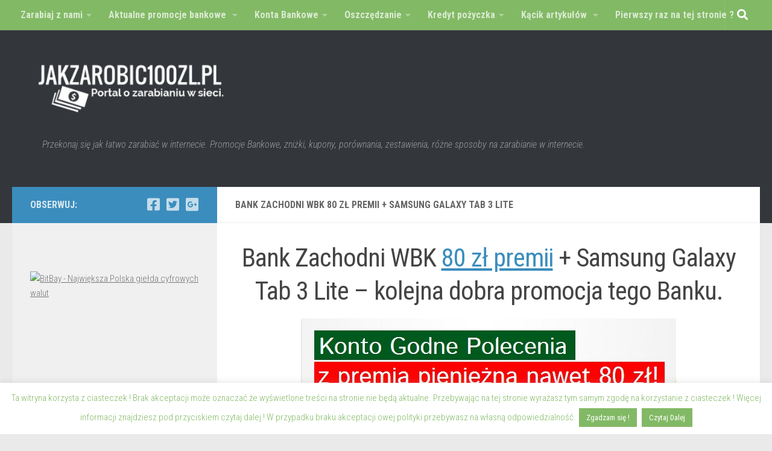

--- FILE ---
content_type: text/html; charset=UTF-8
request_url: https://jakzarobic100zl.pl/promocje-bankowe/bank-zachodni-wbk-80-zl-premii-samsung-galaxy-tab-3-lite/
body_size: 20079
content:
<!DOCTYPE html>
<html class="no-js" lang="pl-PL">
<head>
  <meta charset="UTF-8">
  <meta name="viewport" content="width=device-width, initial-scale=1.0">
  <link rel="profile" href="https://gmpg.org/xfn/11" />
  <link rel="pingback" href="https://jakzarobic100zl.pl/xmlrpc.php">

  <meta name='robots' content='index, follow, max-image-preview:large, max-snippet:-1, max-video-preview:-1' />
<script>document.documentElement.className = document.documentElement.className.replace("no-js","js");</script>

	<!-- This site is optimized with the Yoast SEO plugin v22.0 - https://yoast.com/wordpress/plugins/seo/ -->
	<title>Bank Zachodni WBK 80 zł premii + Samsung Galaxy Tab 3 Lite - jakzarobic100zl</title>
	<meta name="description" content="Super promocja Banku Zachodniego WBK 80 zł premii za założenie konta Godnego polecenia plus szansa na tablet Dodatkowo 90 zł do wydania na zakupy na Groupon" />
	<link rel="canonical" href="https://jakzarobic100zl.pl/promocje-bankowe/bank-zachodni-wbk-80-zl-premii-samsung-galaxy-tab-3-lite/" />
	<meta property="og:locale" content="pl_PL" />
	<meta property="og:type" content="article" />
	<meta property="og:title" content="Bank Zachodni WBK 80 zł premii + Samsung Galaxy Tab 3 Lite + 90 zł na zakupy na Grouponie" />
	<meta property="og:description" content="Super promocja Banku Zachodniego WBK 80 zł premii za założenie konta Godnego polecenia plus szansa na tablet Dodatkowo 90 zł do wydania na zakupy na Groupon" />
	<meta property="og:url" content="https://jakzarobic100zl.pl/promocje-bankowe/bank-zachodni-wbk-80-zl-premii-samsung-galaxy-tab-3-lite/" />
	<meta property="og:site_name" content="jakzarobic100zl" />
	<meta property="article:publisher" content="https://www.facebook.com/Pieniadzenielezanaulicy" />
	<meta property="article:modified_time" content="2015-09-17T20:26:01+00:00" />
	<meta property="og:image" content="https://jakzarobic100zl.pl/wp-content/uploads/2015/09/bank-zachodni-80-zł-90-zł-groupon.png" />
	<meta property="og:image:width" content="852" />
	<meta property="og:image:height" content="446" />
	<meta property="og:image:type" content="image/png" />
	<meta name="twitter:label1" content="Szacowany czas czytania" />
	<meta name="twitter:data1" content="3 minuty" />
	<script type="application/ld+json" class="yoast-schema-graph">{"@context":"https://schema.org","@graph":[{"@type":"WebPage","@id":"https://jakzarobic100zl.pl/promocje-bankowe/bank-zachodni-wbk-80-zl-premii-samsung-galaxy-tab-3-lite/","url":"https://jakzarobic100zl.pl/promocje-bankowe/bank-zachodni-wbk-80-zl-premii-samsung-galaxy-tab-3-lite/","name":"Bank Zachodni WBK 80 zł premii + Samsung Galaxy Tab 3 Lite - jakzarobic100zl","isPartOf":{"@id":"https://jakzarobic100zl.pl/#website"},"primaryImageOfPage":{"@id":"https://jakzarobic100zl.pl/promocje-bankowe/bank-zachodni-wbk-80-zl-premii-samsung-galaxy-tab-3-lite/#primaryimage"},"image":{"@id":"https://jakzarobic100zl.pl/promocje-bankowe/bank-zachodni-wbk-80-zl-premii-samsung-galaxy-tab-3-lite/#primaryimage"},"thumbnailUrl":"https://jakzarobic100zl.pl/wp-content/uploads/2015/09/konto-godne-polecenia-z-premia-80zl.jpg","datePublished":"2015-09-17T20:15:26+00:00","dateModified":"2015-09-17T20:26:01+00:00","description":"Super promocja Banku Zachodniego WBK 80 zł premii za założenie konta Godnego polecenia plus szansa na tablet Dodatkowo 90 zł do wydania na zakupy na Groupon","breadcrumb":{"@id":"https://jakzarobic100zl.pl/promocje-bankowe/bank-zachodni-wbk-80-zl-premii-samsung-galaxy-tab-3-lite/#breadcrumb"},"inLanguage":"pl-PL","potentialAction":[{"@type":"ReadAction","target":["https://jakzarobic100zl.pl/promocje-bankowe/bank-zachodni-wbk-80-zl-premii-samsung-galaxy-tab-3-lite/"]}]},{"@type":"ImageObject","inLanguage":"pl-PL","@id":"https://jakzarobic100zl.pl/promocje-bankowe/bank-zachodni-wbk-80-zl-premii-samsung-galaxy-tab-3-lite/#primaryimage","url":"https://jakzarobic100zl.pl/wp-content/uploads/2015/09/konto-godne-polecenia-z-premia-80zl.jpg","contentUrl":"https://jakzarobic100zl.pl/wp-content/uploads/2015/09/konto-godne-polecenia-z-premia-80zl.jpg"},{"@type":"BreadcrumbList","@id":"https://jakzarobic100zl.pl/promocje-bankowe/bank-zachodni-wbk-80-zl-premii-samsung-galaxy-tab-3-lite/#breadcrumb","itemListElement":[{"@type":"ListItem","position":1,"name":"Strona główna","item":"https://jakzarobic100zl.pl/"},{"@type":"ListItem","position":2,"name":"Promocje bankowe","item":"https://jakzarobic100zl.pl/promocje-bankowe/"},{"@type":"ListItem","position":3,"name":"Bank Zachodni WBK 80 zł premii + Samsung Galaxy Tab 3 Lite"}]},{"@type":"WebSite","@id":"https://jakzarobic100zl.pl/#website","url":"https://jakzarobic100zl.pl/","name":"jakzarobic100zl","description":"Przekonaj się jak łatwo zarabiać w internecie. Promocje Bankowe, zniżki, kupony, porównania, zestawienia, różne sposoby na zarabianie w internecie.","publisher":{"@id":"https://jakzarobic100zl.pl/#organization"},"potentialAction":[{"@type":"SearchAction","target":{"@type":"EntryPoint","urlTemplate":"https://jakzarobic100zl.pl/?s={search_term_string}"},"query-input":"required name=search_term_string"}],"inLanguage":"pl-PL"},{"@type":"Organization","@id":"https://jakzarobic100zl.pl/#organization","name":"jakzarobic100zl","url":"https://jakzarobic100zl.pl/","logo":{"@type":"ImageObject","inLanguage":"pl-PL","@id":"https://jakzarobic100zl.pl/#/schema/logo/image/","url":"https://jakzarobic100zl.pl/wp-content/uploads/2015/04/log-e1430729657595.png","contentUrl":"https://jakzarobic100zl.pl/wp-content/uploads/2015/04/log-e1430729657595.png","width":400,"height":119,"caption":"jakzarobic100zl"},"image":{"@id":"https://jakzarobic100zl.pl/#/schema/logo/image/"},"sameAs":["https://www.facebook.com/Pieniadzenielezanaulicy"]}]}</script>
	<!-- / Yoast SEO plugin. -->


<link rel='dns-prefetch' href='//stats.wp.com' />
<link rel="alternate" type="application/rss+xml" title="jakzarobic100zl &raquo; Kanał z wpisami" href="https://jakzarobic100zl.pl/feed/" />
<link rel="alternate" type="application/rss+xml" title="jakzarobic100zl &raquo; Kanał z komentarzami" href="https://jakzarobic100zl.pl/comments/feed/" />
<link id="hu-user-gfont" href="//fonts.googleapis.com/css?family=Roboto+Condensed:400,300italic,300,400italic,700&subset=latin,latin-ext" rel="stylesheet" type="text/css"><script>
window._wpemojiSettings = {"baseUrl":"https:\/\/s.w.org\/images\/core\/emoji\/14.0.0\/72x72\/","ext":".png","svgUrl":"https:\/\/s.w.org\/images\/core\/emoji\/14.0.0\/svg\/","svgExt":".svg","source":{"concatemoji":"https:\/\/jakzarobic100zl.pl\/wp-includes\/js\/wp-emoji-release.min.js?ver=6.4.7"}};
/*! This file is auto-generated */
!function(i,n){var o,s,e;function c(e){try{var t={supportTests:e,timestamp:(new Date).valueOf()};sessionStorage.setItem(o,JSON.stringify(t))}catch(e){}}function p(e,t,n){e.clearRect(0,0,e.canvas.width,e.canvas.height),e.fillText(t,0,0);var t=new Uint32Array(e.getImageData(0,0,e.canvas.width,e.canvas.height).data),r=(e.clearRect(0,0,e.canvas.width,e.canvas.height),e.fillText(n,0,0),new Uint32Array(e.getImageData(0,0,e.canvas.width,e.canvas.height).data));return t.every(function(e,t){return e===r[t]})}function u(e,t,n){switch(t){case"flag":return n(e,"\ud83c\udff3\ufe0f\u200d\u26a7\ufe0f","\ud83c\udff3\ufe0f\u200b\u26a7\ufe0f")?!1:!n(e,"\ud83c\uddfa\ud83c\uddf3","\ud83c\uddfa\u200b\ud83c\uddf3")&&!n(e,"\ud83c\udff4\udb40\udc67\udb40\udc62\udb40\udc65\udb40\udc6e\udb40\udc67\udb40\udc7f","\ud83c\udff4\u200b\udb40\udc67\u200b\udb40\udc62\u200b\udb40\udc65\u200b\udb40\udc6e\u200b\udb40\udc67\u200b\udb40\udc7f");case"emoji":return!n(e,"\ud83e\udef1\ud83c\udffb\u200d\ud83e\udef2\ud83c\udfff","\ud83e\udef1\ud83c\udffb\u200b\ud83e\udef2\ud83c\udfff")}return!1}function f(e,t,n){var r="undefined"!=typeof WorkerGlobalScope&&self instanceof WorkerGlobalScope?new OffscreenCanvas(300,150):i.createElement("canvas"),a=r.getContext("2d",{willReadFrequently:!0}),o=(a.textBaseline="top",a.font="600 32px Arial",{});return e.forEach(function(e){o[e]=t(a,e,n)}),o}function t(e){var t=i.createElement("script");t.src=e,t.defer=!0,i.head.appendChild(t)}"undefined"!=typeof Promise&&(o="wpEmojiSettingsSupports",s=["flag","emoji"],n.supports={everything:!0,everythingExceptFlag:!0},e=new Promise(function(e){i.addEventListener("DOMContentLoaded",e,{once:!0})}),new Promise(function(t){var n=function(){try{var e=JSON.parse(sessionStorage.getItem(o));if("object"==typeof e&&"number"==typeof e.timestamp&&(new Date).valueOf()<e.timestamp+604800&&"object"==typeof e.supportTests)return e.supportTests}catch(e){}return null}();if(!n){if("undefined"!=typeof Worker&&"undefined"!=typeof OffscreenCanvas&&"undefined"!=typeof URL&&URL.createObjectURL&&"undefined"!=typeof Blob)try{var e="postMessage("+f.toString()+"("+[JSON.stringify(s),u.toString(),p.toString()].join(",")+"));",r=new Blob([e],{type:"text/javascript"}),a=new Worker(URL.createObjectURL(r),{name:"wpTestEmojiSupports"});return void(a.onmessage=function(e){c(n=e.data),a.terminate(),t(n)})}catch(e){}c(n=f(s,u,p))}t(n)}).then(function(e){for(var t in e)n.supports[t]=e[t],n.supports.everything=n.supports.everything&&n.supports[t],"flag"!==t&&(n.supports.everythingExceptFlag=n.supports.everythingExceptFlag&&n.supports[t]);n.supports.everythingExceptFlag=n.supports.everythingExceptFlag&&!n.supports.flag,n.DOMReady=!1,n.readyCallback=function(){n.DOMReady=!0}}).then(function(){return e}).then(function(){var e;n.supports.everything||(n.readyCallback(),(e=n.source||{}).concatemoji?t(e.concatemoji):e.wpemoji&&e.twemoji&&(t(e.twemoji),t(e.wpemoji)))}))}((window,document),window._wpemojiSettings);
</script>
<link rel='stylesheet' id='twb-open-sans-css' href='https://fonts.googleapis.com/css?family=Open+Sans%3A300%2C400%2C500%2C600%2C700%2C800&#038;display=swap&#038;ver=6.4.7' media='all' />
<link rel='stylesheet' id='twbbwg-global-css' href='https://jakzarobic100zl.pl/wp-content/plugins/photo-gallery/booster/assets/css/global.css?ver=1.0.0' media='all' />
<style id='wp-emoji-styles-inline-css'>

	img.wp-smiley, img.emoji {
		display: inline !important;
		border: none !important;
		box-shadow: none !important;
		height: 1em !important;
		width: 1em !important;
		margin: 0 0.07em !important;
		vertical-align: -0.1em !important;
		background: none !important;
		padding: 0 !important;
	}
</style>
<link rel='stylesheet' id='wp-block-library-css' href='https://jakzarobic100zl.pl/wp-includes/css/dist/block-library/style.min.css?ver=6.4.7' media='all' />
<style id='wp-block-library-inline-css'>
.has-text-align-justify{text-align:justify;}
</style>
<link rel='stylesheet' id='mediaelement-css' href='https://jakzarobic100zl.pl/wp-includes/js/mediaelement/mediaelementplayer-legacy.min.css?ver=4.2.17' media='all' />
<link rel='stylesheet' id='wp-mediaelement-css' href='https://jakzarobic100zl.pl/wp-includes/js/mediaelement/wp-mediaelement.min.css?ver=6.4.7' media='all' />
<style id='jetpack-sharing-buttons-style-inline-css'>
.jetpack-sharing-buttons__services-list{display:flex;flex-direction:row;flex-wrap:wrap;gap:0;list-style-type:none;margin:5px;padding:0}.jetpack-sharing-buttons__services-list.has-small-icon-size{font-size:12px}.jetpack-sharing-buttons__services-list.has-normal-icon-size{font-size:16px}.jetpack-sharing-buttons__services-list.has-large-icon-size{font-size:24px}.jetpack-sharing-buttons__services-list.has-huge-icon-size{font-size:36px}@media print{.jetpack-sharing-buttons__services-list{display:none!important}}ul.jetpack-sharing-buttons__services-list.has-background{padding:1.25em 2.375em}
</style>
<style id='classic-theme-styles-inline-css'>
/*! This file is auto-generated */
.wp-block-button__link{color:#fff;background-color:#32373c;border-radius:9999px;box-shadow:none;text-decoration:none;padding:calc(.667em + 2px) calc(1.333em + 2px);font-size:1.125em}.wp-block-file__button{background:#32373c;color:#fff;text-decoration:none}
</style>
<style id='global-styles-inline-css'>
body{--wp--preset--color--black: #000000;--wp--preset--color--cyan-bluish-gray: #abb8c3;--wp--preset--color--white: #ffffff;--wp--preset--color--pale-pink: #f78da7;--wp--preset--color--vivid-red: #cf2e2e;--wp--preset--color--luminous-vivid-orange: #ff6900;--wp--preset--color--luminous-vivid-amber: #fcb900;--wp--preset--color--light-green-cyan: #7bdcb5;--wp--preset--color--vivid-green-cyan: #00d084;--wp--preset--color--pale-cyan-blue: #8ed1fc;--wp--preset--color--vivid-cyan-blue: #0693e3;--wp--preset--color--vivid-purple: #9b51e0;--wp--preset--gradient--vivid-cyan-blue-to-vivid-purple: linear-gradient(135deg,rgba(6,147,227,1) 0%,rgb(155,81,224) 100%);--wp--preset--gradient--light-green-cyan-to-vivid-green-cyan: linear-gradient(135deg,rgb(122,220,180) 0%,rgb(0,208,130) 100%);--wp--preset--gradient--luminous-vivid-amber-to-luminous-vivid-orange: linear-gradient(135deg,rgba(252,185,0,1) 0%,rgba(255,105,0,1) 100%);--wp--preset--gradient--luminous-vivid-orange-to-vivid-red: linear-gradient(135deg,rgba(255,105,0,1) 0%,rgb(207,46,46) 100%);--wp--preset--gradient--very-light-gray-to-cyan-bluish-gray: linear-gradient(135deg,rgb(238,238,238) 0%,rgb(169,184,195) 100%);--wp--preset--gradient--cool-to-warm-spectrum: linear-gradient(135deg,rgb(74,234,220) 0%,rgb(151,120,209) 20%,rgb(207,42,186) 40%,rgb(238,44,130) 60%,rgb(251,105,98) 80%,rgb(254,248,76) 100%);--wp--preset--gradient--blush-light-purple: linear-gradient(135deg,rgb(255,206,236) 0%,rgb(152,150,240) 100%);--wp--preset--gradient--blush-bordeaux: linear-gradient(135deg,rgb(254,205,165) 0%,rgb(254,45,45) 50%,rgb(107,0,62) 100%);--wp--preset--gradient--luminous-dusk: linear-gradient(135deg,rgb(255,203,112) 0%,rgb(199,81,192) 50%,rgb(65,88,208) 100%);--wp--preset--gradient--pale-ocean: linear-gradient(135deg,rgb(255,245,203) 0%,rgb(182,227,212) 50%,rgb(51,167,181) 100%);--wp--preset--gradient--electric-grass: linear-gradient(135deg,rgb(202,248,128) 0%,rgb(113,206,126) 100%);--wp--preset--gradient--midnight: linear-gradient(135deg,rgb(2,3,129) 0%,rgb(40,116,252) 100%);--wp--preset--font-size--small: 13px;--wp--preset--font-size--medium: 20px;--wp--preset--font-size--large: 36px;--wp--preset--font-size--x-large: 42px;--wp--preset--spacing--20: 0.44rem;--wp--preset--spacing--30: 0.67rem;--wp--preset--spacing--40: 1rem;--wp--preset--spacing--50: 1.5rem;--wp--preset--spacing--60: 2.25rem;--wp--preset--spacing--70: 3.38rem;--wp--preset--spacing--80: 5.06rem;--wp--preset--shadow--natural: 6px 6px 9px rgba(0, 0, 0, 0.2);--wp--preset--shadow--deep: 12px 12px 50px rgba(0, 0, 0, 0.4);--wp--preset--shadow--sharp: 6px 6px 0px rgba(0, 0, 0, 0.2);--wp--preset--shadow--outlined: 6px 6px 0px -3px rgba(255, 255, 255, 1), 6px 6px rgba(0, 0, 0, 1);--wp--preset--shadow--crisp: 6px 6px 0px rgba(0, 0, 0, 1);}:where(.is-layout-flex){gap: 0.5em;}:where(.is-layout-grid){gap: 0.5em;}body .is-layout-flow > .alignleft{float: left;margin-inline-start: 0;margin-inline-end: 2em;}body .is-layout-flow > .alignright{float: right;margin-inline-start: 2em;margin-inline-end: 0;}body .is-layout-flow > .aligncenter{margin-left: auto !important;margin-right: auto !important;}body .is-layout-constrained > .alignleft{float: left;margin-inline-start: 0;margin-inline-end: 2em;}body .is-layout-constrained > .alignright{float: right;margin-inline-start: 2em;margin-inline-end: 0;}body .is-layout-constrained > .aligncenter{margin-left: auto !important;margin-right: auto !important;}body .is-layout-constrained > :where(:not(.alignleft):not(.alignright):not(.alignfull)){max-width: var(--wp--style--global--content-size);margin-left: auto !important;margin-right: auto !important;}body .is-layout-constrained > .alignwide{max-width: var(--wp--style--global--wide-size);}body .is-layout-flex{display: flex;}body .is-layout-flex{flex-wrap: wrap;align-items: center;}body .is-layout-flex > *{margin: 0;}body .is-layout-grid{display: grid;}body .is-layout-grid > *{margin: 0;}:where(.wp-block-columns.is-layout-flex){gap: 2em;}:where(.wp-block-columns.is-layout-grid){gap: 2em;}:where(.wp-block-post-template.is-layout-flex){gap: 1.25em;}:where(.wp-block-post-template.is-layout-grid){gap: 1.25em;}.has-black-color{color: var(--wp--preset--color--black) !important;}.has-cyan-bluish-gray-color{color: var(--wp--preset--color--cyan-bluish-gray) !important;}.has-white-color{color: var(--wp--preset--color--white) !important;}.has-pale-pink-color{color: var(--wp--preset--color--pale-pink) !important;}.has-vivid-red-color{color: var(--wp--preset--color--vivid-red) !important;}.has-luminous-vivid-orange-color{color: var(--wp--preset--color--luminous-vivid-orange) !important;}.has-luminous-vivid-amber-color{color: var(--wp--preset--color--luminous-vivid-amber) !important;}.has-light-green-cyan-color{color: var(--wp--preset--color--light-green-cyan) !important;}.has-vivid-green-cyan-color{color: var(--wp--preset--color--vivid-green-cyan) !important;}.has-pale-cyan-blue-color{color: var(--wp--preset--color--pale-cyan-blue) !important;}.has-vivid-cyan-blue-color{color: var(--wp--preset--color--vivid-cyan-blue) !important;}.has-vivid-purple-color{color: var(--wp--preset--color--vivid-purple) !important;}.has-black-background-color{background-color: var(--wp--preset--color--black) !important;}.has-cyan-bluish-gray-background-color{background-color: var(--wp--preset--color--cyan-bluish-gray) !important;}.has-white-background-color{background-color: var(--wp--preset--color--white) !important;}.has-pale-pink-background-color{background-color: var(--wp--preset--color--pale-pink) !important;}.has-vivid-red-background-color{background-color: var(--wp--preset--color--vivid-red) !important;}.has-luminous-vivid-orange-background-color{background-color: var(--wp--preset--color--luminous-vivid-orange) !important;}.has-luminous-vivid-amber-background-color{background-color: var(--wp--preset--color--luminous-vivid-amber) !important;}.has-light-green-cyan-background-color{background-color: var(--wp--preset--color--light-green-cyan) !important;}.has-vivid-green-cyan-background-color{background-color: var(--wp--preset--color--vivid-green-cyan) !important;}.has-pale-cyan-blue-background-color{background-color: var(--wp--preset--color--pale-cyan-blue) !important;}.has-vivid-cyan-blue-background-color{background-color: var(--wp--preset--color--vivid-cyan-blue) !important;}.has-vivid-purple-background-color{background-color: var(--wp--preset--color--vivid-purple) !important;}.has-black-border-color{border-color: var(--wp--preset--color--black) !important;}.has-cyan-bluish-gray-border-color{border-color: var(--wp--preset--color--cyan-bluish-gray) !important;}.has-white-border-color{border-color: var(--wp--preset--color--white) !important;}.has-pale-pink-border-color{border-color: var(--wp--preset--color--pale-pink) !important;}.has-vivid-red-border-color{border-color: var(--wp--preset--color--vivid-red) !important;}.has-luminous-vivid-orange-border-color{border-color: var(--wp--preset--color--luminous-vivid-orange) !important;}.has-luminous-vivid-amber-border-color{border-color: var(--wp--preset--color--luminous-vivid-amber) !important;}.has-light-green-cyan-border-color{border-color: var(--wp--preset--color--light-green-cyan) !important;}.has-vivid-green-cyan-border-color{border-color: var(--wp--preset--color--vivid-green-cyan) !important;}.has-pale-cyan-blue-border-color{border-color: var(--wp--preset--color--pale-cyan-blue) !important;}.has-vivid-cyan-blue-border-color{border-color: var(--wp--preset--color--vivid-cyan-blue) !important;}.has-vivid-purple-border-color{border-color: var(--wp--preset--color--vivid-purple) !important;}.has-vivid-cyan-blue-to-vivid-purple-gradient-background{background: var(--wp--preset--gradient--vivid-cyan-blue-to-vivid-purple) !important;}.has-light-green-cyan-to-vivid-green-cyan-gradient-background{background: var(--wp--preset--gradient--light-green-cyan-to-vivid-green-cyan) !important;}.has-luminous-vivid-amber-to-luminous-vivid-orange-gradient-background{background: var(--wp--preset--gradient--luminous-vivid-amber-to-luminous-vivid-orange) !important;}.has-luminous-vivid-orange-to-vivid-red-gradient-background{background: var(--wp--preset--gradient--luminous-vivid-orange-to-vivid-red) !important;}.has-very-light-gray-to-cyan-bluish-gray-gradient-background{background: var(--wp--preset--gradient--very-light-gray-to-cyan-bluish-gray) !important;}.has-cool-to-warm-spectrum-gradient-background{background: var(--wp--preset--gradient--cool-to-warm-spectrum) !important;}.has-blush-light-purple-gradient-background{background: var(--wp--preset--gradient--blush-light-purple) !important;}.has-blush-bordeaux-gradient-background{background: var(--wp--preset--gradient--blush-bordeaux) !important;}.has-luminous-dusk-gradient-background{background: var(--wp--preset--gradient--luminous-dusk) !important;}.has-pale-ocean-gradient-background{background: var(--wp--preset--gradient--pale-ocean) !important;}.has-electric-grass-gradient-background{background: var(--wp--preset--gradient--electric-grass) !important;}.has-midnight-gradient-background{background: var(--wp--preset--gradient--midnight) !important;}.has-small-font-size{font-size: var(--wp--preset--font-size--small) !important;}.has-medium-font-size{font-size: var(--wp--preset--font-size--medium) !important;}.has-large-font-size{font-size: var(--wp--preset--font-size--large) !important;}.has-x-large-font-size{font-size: var(--wp--preset--font-size--x-large) !important;}
.wp-block-navigation a:where(:not(.wp-element-button)){color: inherit;}
:where(.wp-block-post-template.is-layout-flex){gap: 1.25em;}:where(.wp-block-post-template.is-layout-grid){gap: 1.25em;}
:where(.wp-block-columns.is-layout-flex){gap: 2em;}:where(.wp-block-columns.is-layout-grid){gap: 2em;}
.wp-block-pullquote{font-size: 1.5em;line-height: 1.6;}
</style>
<link rel='stylesheet' id='cookie-law-info-css' href='https://jakzarobic100zl.pl/wp-content/plugins/cookie-law-info/legacy/public/css/cookie-law-info-public.css?ver=3.1.8' media='all' />
<link rel='stylesheet' id='cookie-law-info-gdpr-css' href='https://jakzarobic100zl.pl/wp-content/plugins/cookie-law-info/legacy/public/css/cookie-law-info-gdpr.css?ver=3.1.8' media='all' />
<link rel='stylesheet' id='bwg_fonts-css' href='https://jakzarobic100zl.pl/wp-content/plugins/photo-gallery/css/bwg-fonts/fonts.css?ver=0.0.1' media='all' />
<link rel='stylesheet' id='sumoselect-css' href='https://jakzarobic100zl.pl/wp-content/plugins/photo-gallery/css/sumoselect.min.css?ver=3.4.6' media='all' />
<link rel='stylesheet' id='mCustomScrollbar-css' href='https://jakzarobic100zl.pl/wp-content/plugins/photo-gallery/css/jquery.mCustomScrollbar.min.css?ver=3.1.5' media='all' />
<link rel='stylesheet' id='bwg_frontend-css' href='https://jakzarobic100zl.pl/wp-content/plugins/photo-gallery/css/styles.min.css?ver=1.8.21' media='all' />
<link rel='stylesheet' id='sow-social-media-buttons-atom-01463814666f-css' href='https://jakzarobic100zl.pl/wp-content/uploads/siteorigin-widgets/sow-social-media-buttons-atom-01463814666f.css?ver=6.4.7' media='all' />
<link rel='stylesheet' id='wordpress-popular-posts-css-css' href='https://jakzarobic100zl.pl/wp-content/plugins/wordpress-popular-posts/assets/css/wpp.css?ver=6.4.0' media='all' />
<link rel='stylesheet' id='hueman-main-style-css' href='https://jakzarobic100zl.pl/wp-content/themes/hueman/assets/front/css/main.min.css?ver=3.7.24' media='all' />
<style id='hueman-main-style-inline-css'>
body { font-family:'Roboto Condensed', Arial, sans-serif;font-size:1.00rem }@media only screen and (min-width: 720px) {
        .nav > li { font-size:1.00rem; }
      }::selection { background-color: #3b8dbd; }
::-moz-selection { background-color: #3b8dbd; }a,a>span.hu-external::after,.themeform label .required,#flexslider-featured .flex-direction-nav .flex-next:hover,#flexslider-featured .flex-direction-nav .flex-prev:hover,.post-hover:hover .post-title a,.post-title a:hover,.sidebar.s1 .post-nav li a:hover i,.content .post-nav li a:hover i,.post-related a:hover,.sidebar.s1 .widget_rss ul li a,#footer .widget_rss ul li a,.sidebar.s1 .widget_calendar a,#footer .widget_calendar a,.sidebar.s1 .alx-tab .tab-item-category a,.sidebar.s1 .alx-posts .post-item-category a,.sidebar.s1 .alx-tab li:hover .tab-item-title a,.sidebar.s1 .alx-tab li:hover .tab-item-comment a,.sidebar.s1 .alx-posts li:hover .post-item-title a,#footer .alx-tab .tab-item-category a,#footer .alx-posts .post-item-category a,#footer .alx-tab li:hover .tab-item-title a,#footer .alx-tab li:hover .tab-item-comment a,#footer .alx-posts li:hover .post-item-title a,.comment-tabs li.active a,.comment-awaiting-moderation,.child-menu a:hover,.child-menu .current_page_item > a,.wp-pagenavi a{ color: #3b8dbd; }input[type="submit"],.themeform button[type="submit"],.sidebar.s1 .sidebar-top,.sidebar.s1 .sidebar-toggle,#flexslider-featured .flex-control-nav li a.flex-active,.post-tags a:hover,.sidebar.s1 .widget_calendar caption,#footer .widget_calendar caption,.author-bio .bio-avatar:after,.commentlist li.bypostauthor > .comment-body:after,.commentlist li.comment-author-admin > .comment-body:after{ background-color: #3b8dbd; }.post-format .format-container { border-color: #3b8dbd; }.sidebar.s1 .alx-tabs-nav li.active a,#footer .alx-tabs-nav li.active a,.comment-tabs li.active a,.wp-pagenavi a:hover,.wp-pagenavi a:active,.wp-pagenavi span.current{ border-bottom-color: #3b8dbd!important; }.sidebar.s2 .post-nav li a:hover i,
.sidebar.s2 .widget_rss ul li a,
.sidebar.s2 .widget_calendar a,
.sidebar.s2 .alx-tab .tab-item-category a,
.sidebar.s2 .alx-posts .post-item-category a,
.sidebar.s2 .alx-tab li:hover .tab-item-title a,
.sidebar.s2 .alx-tab li:hover .tab-item-comment a,
.sidebar.s2 .alx-posts li:hover .post-item-title a { color: #d1236b; }
.sidebar.s2 .sidebar-top,.sidebar.s2 .sidebar-toggle,.post-comments,.jp-play-bar,.jp-volume-bar-value,.sidebar.s2 .widget_calendar caption{ background-color: #d1236b; }.sidebar.s2 .alx-tabs-nav li.active a { border-bottom-color: #d1236b; }
.post-comments::before { border-right-color: #d1236b; }
      .search-expand,
              #nav-topbar.nav-container { background-color: #82b965}@media only screen and (min-width: 720px) {
                #nav-topbar .nav ul { background-color: #82b965; }
              }.is-scrolled #header .nav-container.desktop-sticky,
              .is-scrolled #header .search-expand { background-color: #82b965; background-color: rgba(130,185,101,0.90) }.is-scrolled .topbar-transparent #nav-topbar.desktop-sticky .nav ul { background-color: #82b965; background-color: rgba(130,185,101,0.95) }#header { background-color: #33363b; }
@media only screen and (min-width: 720px) {
  #nav-header .nav ul { background-color: #33363b; }
}
        #header #nav-mobile { background-color: #33363b; }.is-scrolled #header #nav-mobile { background-color: #33363b; background-color: rgba(51,54,59,0.90) }#nav-header.nav-container, #main-header-search .search-expand { background-color: ; }
@media only screen and (min-width: 720px) {
  #nav-header .nav ul { background-color: ; }
}
        #footer-bottom { background-color: #82b965; }.site-title a img { max-height: 100px; }img { -webkit-border-radius: 3px; border-radius: 3px; }body { background-color: #eaeaea; }
</style>
<link rel='stylesheet' id='hueman-font-awesome-css' href='https://jakzarobic100zl.pl/wp-content/themes/hueman/assets/front/css/font-awesome.min.css?ver=3.7.24' media='all' />
<link rel='stylesheet' id='scroll-triggered-boxes-css' href='https://jakzarobic100zl.pl/wp-content/plugins/scroll-triggered-boxes/assets/css/styles.min.css?ver=2.2.1' media='all' />
<link rel='stylesheet' id='wp_review-style-css' href='https://jakzarobic100zl.pl/wp-content/plugins/wp-review/public/css/wp-review.css?ver=5.3.5' media='all' />
<script src="https://jakzarobic100zl.pl/wp-includes/js/jquery/jquery.min.js?ver=3.7.1" id="jquery-core-js"></script>
<script src="https://jakzarobic100zl.pl/wp-includes/js/jquery/jquery-migrate.min.js?ver=3.4.1" id="jquery-migrate-js"></script>
<script src="https://jakzarobic100zl.pl/wp-content/plugins/photo-gallery/booster/assets/js/circle-progress.js?ver=1.2.2" id="twbbwg-circle-js"></script>
<script id="twbbwg-global-js-extra">
var twb = {"nonce":"a36c6128fb","ajax_url":"https:\/\/jakzarobic100zl.pl\/wp-admin\/admin-ajax.php","plugin_url":"https:\/\/jakzarobic100zl.pl\/wp-content\/plugins\/photo-gallery\/booster","href":"https:\/\/jakzarobic100zl.pl\/wp-admin\/admin.php?page=twbbwg_photo-gallery"};
var twb = {"nonce":"a36c6128fb","ajax_url":"https:\/\/jakzarobic100zl.pl\/wp-admin\/admin-ajax.php","plugin_url":"https:\/\/jakzarobic100zl.pl\/wp-content\/plugins\/photo-gallery\/booster","href":"https:\/\/jakzarobic100zl.pl\/wp-admin\/admin.php?page=twbbwg_photo-gallery"};
</script>
<script src="https://jakzarobic100zl.pl/wp-content/plugins/photo-gallery/booster/assets/js/global.js?ver=1.0.0" id="twbbwg-global-js"></script>
<script id="cookie-law-info-js-extra">
var Cli_Data = {"nn_cookie_ids":[],"cookielist":[],"non_necessary_cookies":[],"ccpaEnabled":"","ccpaRegionBased":"","ccpaBarEnabled":"","strictlyEnabled":["necessary","obligatoire"],"ccpaType":"gdpr","js_blocking":"","custom_integration":"","triggerDomRefresh":"","secure_cookies":""};
var cli_cookiebar_settings = {"animate_speed_hide":"500","animate_speed_show":"500","background":"#fff","border":"#82b965","border_on":"","button_1_button_colour":"#82b965","button_1_button_hover":"#689451","button_1_link_colour":"#fff","button_1_as_button":"1","button_1_new_win":"1","button_2_button_colour":"#82b965","button_2_button_hover":"#689451","button_2_link_colour":"#ffffff","button_2_as_button":"1","button_2_hidebar":"","button_3_button_colour":"#000","button_3_button_hover":"#000000","button_3_link_colour":"#fff","button_3_as_button":"1","button_3_new_win":"","button_4_button_colour":"#000","button_4_button_hover":"#000000","button_4_link_colour":"#fff","button_4_as_button":"1","button_7_button_colour":"#61a229","button_7_button_hover":"#4e8221","button_7_link_colour":"#fff","button_7_as_button":"1","button_7_new_win":"","font_family":"inherit","header_fix":"","notify_animate_hide":"1","notify_animate_show":"","notify_div_id":"#cookie-law-info-bar","notify_position_horizontal":"left","notify_position_vertical":"bottom","scroll_close":"","scroll_close_reload":"","accept_close_reload":"","reject_close_reload":"","showagain_tab":"1","showagain_background":"#fff","showagain_border":"#000","showagain_div_id":"#cookie-law-info-again","showagain_x_position":"100px","text":"#82b965","show_once_yn":"","show_once":"10000","logging_on":"","as_popup":"","popup_overlay":"1","bar_heading_text":"","cookie_bar_as":"banner","popup_showagain_position":"bottom-right","widget_position":"left"};
var log_object = {"ajax_url":"https:\/\/jakzarobic100zl.pl\/wp-admin\/admin-ajax.php"};
</script>
<script src="https://jakzarobic100zl.pl/wp-content/plugins/cookie-law-info/legacy/public/js/cookie-law-info-public.js?ver=3.1.8" id="cookie-law-info-js"></script>
<script src="https://jakzarobic100zl.pl/wp-content/plugins/photo-gallery/js/jquery.sumoselect.min.js?ver=3.4.6" id="sumoselect-js"></script>
<script src="https://jakzarobic100zl.pl/wp-content/plugins/photo-gallery/js/tocca.min.js?ver=2.0.9" id="bwg_mobile-js"></script>
<script src="https://jakzarobic100zl.pl/wp-content/plugins/photo-gallery/js/jquery.mCustomScrollbar.concat.min.js?ver=3.1.5" id="mCustomScrollbar-js"></script>
<script src="https://jakzarobic100zl.pl/wp-content/plugins/photo-gallery/js/jquery.fullscreen.min.js?ver=0.6.0" id="jquery-fullscreen-js"></script>
<script id="bwg_frontend-js-extra">
var bwg_objectsL10n = {"bwg_field_required":"field is required.","bwg_mail_validation":"To nie jest prawid\u0142owy adres e-mail. ","bwg_search_result":"Nie ma \u017cadnych zdj\u0119\u0107 pasuj\u0105cych do wyszukiwania.","bwg_select_tag":"Select Tag","bwg_order_by":"Order By","bwg_search":"Szukaj","bwg_show_ecommerce":"Poka\u017c sklep","bwg_hide_ecommerce":"Ukryj sklep","bwg_show_comments":"Poka\u017c komentarze","bwg_hide_comments":"Ukryj komentarze","bwg_restore":"Przywr\u00f3\u0107","bwg_maximize":"Maksymalizacji","bwg_fullscreen":"Pe\u0142ny ekran","bwg_exit_fullscreen":"Zamknij tryb pe\u0142noekranowy","bwg_search_tag":"SEARCH...","bwg_tag_no_match":"No tags found","bwg_all_tags_selected":"All tags selected","bwg_tags_selected":"tags selected","play":"Odtw\u00f3rz","pause":"Pauza","is_pro":"","bwg_play":"Odtw\u00f3rz","bwg_pause":"Pauza","bwg_hide_info":"Ukryj informacje","bwg_show_info":"Poka\u017c informacje","bwg_hide_rating":"Ukryj oceni\u0142","bwg_show_rating":"Poka\u017c ocen\u0119","ok":"Ok","cancel":"Anuluj","select_all":"Wybierz wszystkie","lazy_load":"0","lazy_loader":"https:\/\/jakzarobic100zl.pl\/wp-content\/plugins\/photo-gallery\/images\/ajax_loader.png","front_ajax":"0","bwg_tag_see_all":"see all tags","bwg_tag_see_less":"see less tags"};
</script>
<script src="https://jakzarobic100zl.pl/wp-content/plugins/photo-gallery/js/scripts.min.js?ver=1.8.21" id="bwg_frontend-js"></script>
<script id="wpp-json" type="application/json">
{"sampling_active":0,"sampling_rate":100,"ajax_url":"https:\/\/jakzarobic100zl.pl\/wp-json\/wordpress-popular-posts\/v1\/popular-posts","api_url":"https:\/\/jakzarobic100zl.pl\/wp-json\/wordpress-popular-posts","ID":1323,"token":"3c4ad70135","lang":0,"debug":0}
</script>
<script src="https://jakzarobic100zl.pl/wp-content/plugins/wordpress-popular-posts/assets/js/wpp.min.js?ver=6.4.0" id="wpp-js-js"></script>
<link rel="https://api.w.org/" href="https://jakzarobic100zl.pl/wp-json/" /><link rel="alternate" type="application/json" href="https://jakzarobic100zl.pl/wp-json/wp/v2/pages/1323" /><link rel="EditURI" type="application/rsd+xml" title="RSD" href="https://jakzarobic100zl.pl/xmlrpc.php?rsd" />
<meta name="generator" content="WordPress 6.4.7" />
<link rel='shortlink' href='https://jakzarobic100zl.pl/?p=1323' />
<link rel="alternate" type="application/json+oembed" href="https://jakzarobic100zl.pl/wp-json/oembed/1.0/embed?url=https%3A%2F%2Fjakzarobic100zl.pl%2Fpromocje-bankowe%2Fbank-zachodni-wbk-80-zl-premii-samsung-galaxy-tab-3-lite%2F" />
<link rel="alternate" type="text/xml+oembed" href="https://jakzarobic100zl.pl/wp-json/oembed/1.0/embed?url=https%3A%2F%2Fjakzarobic100zl.pl%2Fpromocje-bankowe%2Fbank-zachodni-wbk-80-zl-premii-samsung-galaxy-tab-3-lite%2F&#038;format=xml" />
	<style>img#wpstats{display:none}</style>
		            <style id="wpp-loading-animation-styles">@-webkit-keyframes bgslide{from{background-position-x:0}to{background-position-x:-200%}}@keyframes bgslide{from{background-position-x:0}to{background-position-x:-200%}}.wpp-widget-placeholder,.wpp-widget-block-placeholder,.wpp-shortcode-placeholder{margin:0 auto;width:60px;height:3px;background:#dd3737;background:linear-gradient(90deg,#dd3737 0%,#571313 10%,#dd3737 100%);background-size:200% auto;border-radius:3px;-webkit-animation:bgslide 1s infinite linear;animation:bgslide 1s infinite linear}</style>
                <link rel="preload" as="font" type="font/woff2" href="https://jakzarobic100zl.pl/wp-content/themes/hueman/assets/front/webfonts/fa-brands-400.woff2?v=5.15.2" crossorigin="anonymous"/>
    <link rel="preload" as="font" type="font/woff2" href="https://jakzarobic100zl.pl/wp-content/themes/hueman/assets/front/webfonts/fa-regular-400.woff2?v=5.15.2" crossorigin="anonymous"/>
    <link rel="preload" as="font" type="font/woff2" href="https://jakzarobic100zl.pl/wp-content/themes/hueman/assets/front/webfonts/fa-solid-900.woff2?v=5.15.2" crossorigin="anonymous"/>
  <!--[if lt IE 9]>
<script src="https://jakzarobic100zl.pl/wp-content/themes/hueman/assets/front/js/ie/html5shiv-printshiv.min.js"></script>
<script src="https://jakzarobic100zl.pl/wp-content/themes/hueman/assets/front/js/ie/selectivizr.js"></script>
<![endif]-->
<!-- All in one Favicon 4.8 --><link rel="shortcut icon" href="https://jakzarobic100zl.pl/wp-content/uploads/2015/04/drawtest1.png" />
<link rel="icon" href="https://jakzarobic100zl.pl/wp-content/uploads/2015/04/drawtest.png" type="image/png"/>
<style type="text/css">
/* Custom Styles for Box 1963 */
.stb-1963 {
background: #ffffff !important;
border-color: #d1236b !important;
border-width: 5px !important;
border-style: solid !important;
max-width: 360px;
@media ( max-width: 360px ) { #stb-1963 { display: none !important; } }
}

</style>

<link rel="icon" href="https://jakzarobic100zl.pl/wp-content/uploads/2015/04/cropped-PROFILOWE-JAK-ZAROBIC-100-ZL-PL-WER2-150x150.png" sizes="32x32" />
<link rel="icon" href="https://jakzarobic100zl.pl/wp-content/uploads/2015/04/cropped-PROFILOWE-JAK-ZAROBIC-100-ZL-PL-WER2-300x300.png" sizes="192x192" />
<link rel="apple-touch-icon" href="https://jakzarobic100zl.pl/wp-content/uploads/2015/04/cropped-PROFILOWE-JAK-ZAROBIC-100-ZL-PL-WER2-300x300.png" />
<meta name="msapplication-TileImage" content="https://jakzarobic100zl.pl/wp-content/uploads/2015/04/cropped-PROFILOWE-JAK-ZAROBIC-100-ZL-PL-WER2-300x300.png" />
</head>

<body data-rsssl=1 class="page-template-default page page-id-1323 page-child parent-pageid-133 wp-custom-logo wp-embed-responsive col-2cr full-width topbar-enabled mobile-sidebar-hide header-desktop-sticky header-mobile-sticky hueman-3-7-24 chrome">
<div id="wrapper">
  <a class="screen-reader-text skip-link" href="#content">Skip to content</a>
  
  <header id="header" class="main-menu-mobile-on one-mobile-menu main_menu header-ads-desktop  topbar-transparent no-header-img">
        <nav class="nav-container group mobile-menu mobile-sticky no-menu-assigned" id="nav-mobile" data-menu-id="header-1">
  <div class="mobile-title-logo-in-header"><p class="site-title">                  <a class="custom-logo-link" href="https://jakzarobic100zl.pl/" rel="home" title="jakzarobic100zl | Strona główna"><img src="https://jakzarobic100zl.pl/wp-content/uploads/2015/04/log-e1430729657595.png" alt="jakzarobic100zl" width="400" height="119"/></a>                </p></div>
        
                    <!-- <div class="ham__navbar-toggler collapsed" aria-expanded="false">
          <div class="ham__navbar-span-wrapper">
            <span class="ham-toggler-menu__span"></span>
          </div>
        </div> -->
        <button class="ham__navbar-toggler-two collapsed" title="Menu" aria-expanded="false">
          <span class="ham__navbar-span-wrapper">
            <span class="line line-1"></span>
            <span class="line line-2"></span>
            <span class="line line-3"></span>
          </span>
        </button>
            
      <div class="nav-text"></div>
      <div class="nav-wrap container">
                  <ul class="nav container-inner group mobile-search">
                            <li>
                  <form role="search" method="get" class="search-form" action="https://jakzarobic100zl.pl/">
				<label>
					<span class="screen-reader-text">Szukaj:</span>
					<input type="search" class="search-field" placeholder="Szukaj &hellip;" value="" name="s" />
				</label>
				<input type="submit" class="search-submit" value="Szukaj" />
			</form>                </li>
                      </ul>
                <ul id="menu-menu-glowne" class="nav container-inner group"><li id="menu-item-768" class="menu-item menu-item-type-post_type menu-item-object-page menu-item-has-children menu-item-768"><a href="https://jakzarobic100zl.pl/home-2/"><strong>Zarabiaj z nami</strong></a>
<ul class="sub-menu">
	<li id="menu-item-974" class="menu-item menu-item-type-post_type menu-item-object-page menu-item-974"><a href="https://jakzarobic100zl.pl/oferty/jak-zainwestowac-1000-zl/">W co zainwestować 1000 zł</a></li>
	<li id="menu-item-769" class="menu-item menu-item-type-post_type menu-item-object-page menu-item-769"><a href="https://jakzarobic100zl.pl/oferty/poznaj-nasz-sposob-na-zarabianie-100zl-200-zl-zarabiaj-z-nami/">Poznaj nasz sposób na zarabianie 100zł 200 zł zarabiaj z nami ! &#8211; wypłaty za miesiąc luty</a></li>
	<li id="menu-item-772" class="menu-item menu-item-type-post_type menu-item-object-page menu-item-772"><a href="https://jakzarobic100zl.pl/oferty/program-partnerski-zarob-ponad-100zl-w-jeden-dzien/">Autorski projekt zarób ponad 100 zł w jeden dzień</a></li>
</ul>
</li>
<li id="menu-item-780" class="menu-item menu-item-type-post_type menu-item-object-page current-page-ancestor menu-item-has-children menu-item-780"><a href="https://jakzarobic100zl.pl/promocje-bankowe/"><strong>Aktualne promocje bankowe </strong></a>
<ul class="sub-menu">
	<li id="menu-item-2696" class="menu-item menu-item-type-post_type menu-item-object-post menu-item-2696"><a href="https://jakzarobic100zl.pl/700-zl-blizej-niz-myslisz-kontem-citi-priority-proste-warunki-promocji/">Do 700 zł bliżej niż myślisz z kontem Citi Priority – proste warunki promocji</a></li>
	<li id="menu-item-2715" class="menu-item menu-item-type-post_type menu-item-object-post menu-item-2715"><a href="https://jakzarobic100zl.pl/lepiej-z-ekontem-ii-edycja-100-zl-650-zl/">Lepiej z eKontem – II edycja 100 zł + 650 zł</a></li>
	<li id="menu-item-2697" class="menu-item menu-item-type-post_type menu-item-object-post menu-item-2697"><a href="https://jakzarobic100zl.pl/podwojne-korzysci-dla-uczestnikow-klubu-korzysci/">Podwójne korzyści dla Uczestników Klubu Korzyści – 65 zł premii</a></li>
	<li id="menu-item-2634" class="menu-item menu-item-type-post_type menu-item-object-post menu-item-2634"><a href="https://jakzarobic100zl.pl/dwa-bilety-do-cinema-city-w-idea-banku-za-lokate-4/">Dwa bilety do Cinema City w Idea Banku za lokatę 4 %!</a></li>
	<li id="menu-item-2612" class="menu-item menu-item-type-post_type menu-item-object-post menu-item-2612"><a href="https://jakzarobic100zl.pl/vouchery-o-wartosci-300zl-lub-500zl-w-citibanku/">Vouchery o wartości 300zł lub 500zł w Citibanku!!!</a></li>
</ul>
</li>
<li id="menu-item-2808" class="menu-item menu-item-type-taxonomy menu-item-object-category menu-item-has-children menu-item-2808"><a href="https://jakzarobic100zl.pl/category/bank/"><strong>Konta Bankowe</strong></a>
<ul class="sub-menu">
	<li id="menu-item-2810" class="menu-item menu-item-type-taxonomy menu-item-object-category menu-item-2810"><a href="https://jakzarobic100zl.pl/category/bank/za-zero-zlotych/">Konto za 0 zł !</a></li>
	<li id="menu-item-2809" class="menu-item menu-item-type-taxonomy menu-item-object-category menu-item-2809"><a href="https://jakzarobic100zl.pl/category/bank/konto-osobiste/">konto osobiste</a></li>
	<li id="menu-item-2811" class="menu-item menu-item-type-taxonomy menu-item-object-category menu-item-2811"><a href="https://jakzarobic100zl.pl/category/bank/konto-firmowe/">konto firmowe</a></li>
</ul>
</li>
<li id="menu-item-2799" class="menu-item menu-item-type-taxonomy menu-item-object-category menu-item-has-children menu-item-2799"><a href="https://jakzarobic100zl.pl/category/oszczedzanie/"><strong>Oszczędzanie</strong></a>
<ul class="sub-menu">
	<li id="menu-item-2801" class="menu-item menu-item-type-taxonomy menu-item-object-category menu-item-2801"><a href="https://jakzarobic100zl.pl/category/oszczedzanie/lokaty-bankowe/">Lokaty bankowe</a></li>
	<li id="menu-item-2800" class="menu-item menu-item-type-taxonomy menu-item-object-category menu-item-2800"><a href="https://jakzarobic100zl.pl/category/oszczedzanie/konta-oszczednosciowe/">Konta oszczędnościowe</a></li>
</ul>
</li>
<li id="menu-item-2804" class="menu-item menu-item-type-taxonomy menu-item-object-category menu-item-has-children menu-item-2804"><a href="https://jakzarobic100zl.pl/category/kredyt-pozyczka/"><strong>Kredyt pożyczka</strong></a>
<ul class="sub-menu">
	<li id="menu-item-2807" class="menu-item menu-item-type-taxonomy menu-item-object-category menu-item-2807"><a href="https://jakzarobic100zl.pl/category/kredyt-pozyczka/szybkie-pozyczki/">Szybkie pożyczki</a></li>
	<li id="menu-item-2806" class="menu-item menu-item-type-taxonomy menu-item-object-category menu-item-2806"><a href="https://jakzarobic100zl.pl/category/kredyt-pozyczka/kredyt-gotowkowy/">Kredyt gotówkowy</a></li>
	<li id="menu-item-2805" class="menu-item menu-item-type-taxonomy menu-item-object-category menu-item-2805"><a href="https://jakzarobic100zl.pl/category/kredyt-pozyczka/karta-kredytowa/">karta kredytowa</a></li>
</ul>
</li>
<li id="menu-item-1103" class="menu-item menu-item-type-post_type menu-item-object-page menu-item-has-children menu-item-1103"><a href="https://jakzarobic100zl.pl/kacik-artykulow/"><strong> Kącik artykułów </strong></a>
<ul class="sub-menu">
	<li id="menu-item-2854" class="menu-item menu-item-type-post_type menu-item-object-post menu-item-2854"><a href="https://jakzarobic100zl.pl/bon-turystyczny-500/">Bon turystyczny 500 +</a></li>
	<li id="menu-item-2766" class="menu-item menu-item-type-post_type menu-item-object-page menu-item-2766"><a href="https://jakzarobic100zl.pl/kacik-artykulow/projetkt-zarabiaj-10-miesiecznie/">Projekt</a></li>
	<li id="menu-item-2555" class="menu-item menu-item-type-post_type menu-item-object-post menu-item-2555"><a href="https://jakzarobic100zl.pl/zarob-1000-zl-w-jeden-dzien-bez-inwestycji-bez-polecania/">Zarób 1000 zł w jeden dzień, bez inwestycji, bez polecania.</a></li>
	<li id="menu-item-2336" class="menu-item menu-item-type-post_type menu-item-object-post menu-item-2336"><a href="https://jakzarobic100zl.pl/ponad-20-000-zl-do-odebrania-szybka-pomoc-czy-pulapka/">Ponad 20 000 zł do odebrania – szybka pomoc czy pułapka ?</a></li>
	<li id="menu-item-1976" class="menu-item menu-item-type-post_type menu-item-object-page menu-item-1976"><a href="https://jakzarobic100zl.pl/kacik-artykulow/program-rodzina-500-plus-na-dziecko-swiadczenie-wychowawcze/">Program rodzina 500 plus na dziecko – świadczenie wychowawcze</a></li>
	<li id="menu-item-1661" class="menu-item menu-item-type-post_type menu-item-object-page menu-item-1661"><a href="https://jakzarobic100zl.pl/kacik-artykulow/jak-zamknac-konto-w-banku/">Jak zamknąć konto w banku</a></li>
	<li id="menu-item-1415" class="menu-item menu-item-type-post_type menu-item-object-page menu-item-1415"><a href="https://jakzarobic100zl.pl/promocje-bankowe/narodowa-loteria-paragonowa-do-wygrania-cenne-nagrody/">Narodowa loteria paragonowa – do wygrania cenne nagrody</a></li>
	<li id="menu-item-786" class="menu-item menu-item-type-post_type menu-item-object-page menu-item-786"><a href="https://jakzarobic100zl.pl/promocje-bankowe/oszczedzanie-zacznij-od-swojego-konta-bankowego/">Oszczędzanie – zacznij od swojego konta bankowego</a></li>
	<li id="menu-item-1112" class="menu-item menu-item-type-post_type menu-item-object-page menu-item-1112"><a href="https://jakzarobic100zl.pl/kacik-artykulow/moneyback/">Moneyback</a></li>
	<li id="menu-item-1126" class="menu-item menu-item-type-post_type menu-item-object-page menu-item-1126"><a href="https://jakzarobic100zl.pl/kacik-artykulow/kantor-wymiany-walut-online/">Kantor wymiany walut online</a></li>
</ul>
</li>
<li id="menu-item-1678" class="menu-item menu-item-type-post_type menu-item-object-page menu-item-1678"><a href="https://jakzarobic100zl.pl/pierwszy-raz-na-tej-stronie/"><strong>Pierwszy raz na tej stronie ?</strong></a></li>
</ul>      </div>
</nav><!--/#nav-topbar-->  
        <nav class="nav-container group desktop-menu desktop-sticky " id="nav-topbar" data-menu-id="header-2">
    <div class="nav-text"></div>
  <div class="topbar-toggle-down">
    <i class="fas fa-angle-double-down" aria-hidden="true" data-toggle="down" title="Rozwiń menu"></i>
    <i class="fas fa-angle-double-up" aria-hidden="true" data-toggle="up" title="Zwiń menu"></i>
  </div>
  <div class="nav-wrap container">
    <ul id="menu-menu-glowne-1" class="nav container-inner group"><li class="menu-item menu-item-type-post_type menu-item-object-page menu-item-has-children menu-item-768"><a href="https://jakzarobic100zl.pl/home-2/"><strong>Zarabiaj z nami</strong></a>
<ul class="sub-menu">
	<li class="menu-item menu-item-type-post_type menu-item-object-page menu-item-974"><a href="https://jakzarobic100zl.pl/oferty/jak-zainwestowac-1000-zl/">W co zainwestować 1000 zł</a></li>
	<li class="menu-item menu-item-type-post_type menu-item-object-page menu-item-769"><a href="https://jakzarobic100zl.pl/oferty/poznaj-nasz-sposob-na-zarabianie-100zl-200-zl-zarabiaj-z-nami/">Poznaj nasz sposób na zarabianie 100zł 200 zł zarabiaj z nami ! &#8211; wypłaty za miesiąc luty</a></li>
	<li class="menu-item menu-item-type-post_type menu-item-object-page menu-item-772"><a href="https://jakzarobic100zl.pl/oferty/program-partnerski-zarob-ponad-100zl-w-jeden-dzien/">Autorski projekt zarób ponad 100 zł w jeden dzień</a></li>
</ul>
</li>
<li class="menu-item menu-item-type-post_type menu-item-object-page current-page-ancestor menu-item-has-children menu-item-780"><a href="https://jakzarobic100zl.pl/promocje-bankowe/"><strong>Aktualne promocje bankowe </strong></a>
<ul class="sub-menu">
	<li class="menu-item menu-item-type-post_type menu-item-object-post menu-item-2696"><a href="https://jakzarobic100zl.pl/700-zl-blizej-niz-myslisz-kontem-citi-priority-proste-warunki-promocji/">Do 700 zł bliżej niż myślisz z kontem Citi Priority – proste warunki promocji</a></li>
	<li class="menu-item menu-item-type-post_type menu-item-object-post menu-item-2715"><a href="https://jakzarobic100zl.pl/lepiej-z-ekontem-ii-edycja-100-zl-650-zl/">Lepiej z eKontem – II edycja 100 zł + 650 zł</a></li>
	<li class="menu-item menu-item-type-post_type menu-item-object-post menu-item-2697"><a href="https://jakzarobic100zl.pl/podwojne-korzysci-dla-uczestnikow-klubu-korzysci/">Podwójne korzyści dla Uczestników Klubu Korzyści – 65 zł premii</a></li>
	<li class="menu-item menu-item-type-post_type menu-item-object-post menu-item-2634"><a href="https://jakzarobic100zl.pl/dwa-bilety-do-cinema-city-w-idea-banku-za-lokate-4/">Dwa bilety do Cinema City w Idea Banku za lokatę 4 %!</a></li>
	<li class="menu-item menu-item-type-post_type menu-item-object-post menu-item-2612"><a href="https://jakzarobic100zl.pl/vouchery-o-wartosci-300zl-lub-500zl-w-citibanku/">Vouchery o wartości 300zł lub 500zł w Citibanku!!!</a></li>
</ul>
</li>
<li class="menu-item menu-item-type-taxonomy menu-item-object-category menu-item-has-children menu-item-2808"><a href="https://jakzarobic100zl.pl/category/bank/"><strong>Konta Bankowe</strong></a>
<ul class="sub-menu">
	<li class="menu-item menu-item-type-taxonomy menu-item-object-category menu-item-2810"><a href="https://jakzarobic100zl.pl/category/bank/za-zero-zlotych/">Konto za 0 zł !</a></li>
	<li class="menu-item menu-item-type-taxonomy menu-item-object-category menu-item-2809"><a href="https://jakzarobic100zl.pl/category/bank/konto-osobiste/">konto osobiste</a></li>
	<li class="menu-item menu-item-type-taxonomy menu-item-object-category menu-item-2811"><a href="https://jakzarobic100zl.pl/category/bank/konto-firmowe/">konto firmowe</a></li>
</ul>
</li>
<li class="menu-item menu-item-type-taxonomy menu-item-object-category menu-item-has-children menu-item-2799"><a href="https://jakzarobic100zl.pl/category/oszczedzanie/"><strong>Oszczędzanie</strong></a>
<ul class="sub-menu">
	<li class="menu-item menu-item-type-taxonomy menu-item-object-category menu-item-2801"><a href="https://jakzarobic100zl.pl/category/oszczedzanie/lokaty-bankowe/">Lokaty bankowe</a></li>
	<li class="menu-item menu-item-type-taxonomy menu-item-object-category menu-item-2800"><a href="https://jakzarobic100zl.pl/category/oszczedzanie/konta-oszczednosciowe/">Konta oszczędnościowe</a></li>
</ul>
</li>
<li class="menu-item menu-item-type-taxonomy menu-item-object-category menu-item-has-children menu-item-2804"><a href="https://jakzarobic100zl.pl/category/kredyt-pozyczka/"><strong>Kredyt pożyczka</strong></a>
<ul class="sub-menu">
	<li class="menu-item menu-item-type-taxonomy menu-item-object-category menu-item-2807"><a href="https://jakzarobic100zl.pl/category/kredyt-pozyczka/szybkie-pozyczki/">Szybkie pożyczki</a></li>
	<li class="menu-item menu-item-type-taxonomy menu-item-object-category menu-item-2806"><a href="https://jakzarobic100zl.pl/category/kredyt-pozyczka/kredyt-gotowkowy/">Kredyt gotówkowy</a></li>
	<li class="menu-item menu-item-type-taxonomy menu-item-object-category menu-item-2805"><a href="https://jakzarobic100zl.pl/category/kredyt-pozyczka/karta-kredytowa/">karta kredytowa</a></li>
</ul>
</li>
<li class="menu-item menu-item-type-post_type menu-item-object-page menu-item-has-children menu-item-1103"><a href="https://jakzarobic100zl.pl/kacik-artykulow/"><strong> Kącik artykułów </strong></a>
<ul class="sub-menu">
	<li class="menu-item menu-item-type-post_type menu-item-object-post menu-item-2854"><a href="https://jakzarobic100zl.pl/bon-turystyczny-500/">Bon turystyczny 500 +</a></li>
	<li class="menu-item menu-item-type-post_type menu-item-object-page menu-item-2766"><a href="https://jakzarobic100zl.pl/kacik-artykulow/projetkt-zarabiaj-10-miesiecznie/">Projekt</a></li>
	<li class="menu-item menu-item-type-post_type menu-item-object-post menu-item-2555"><a href="https://jakzarobic100zl.pl/zarob-1000-zl-w-jeden-dzien-bez-inwestycji-bez-polecania/">Zarób 1000 zł w jeden dzień, bez inwestycji, bez polecania.</a></li>
	<li class="menu-item menu-item-type-post_type menu-item-object-post menu-item-2336"><a href="https://jakzarobic100zl.pl/ponad-20-000-zl-do-odebrania-szybka-pomoc-czy-pulapka/">Ponad 20 000 zł do odebrania – szybka pomoc czy pułapka ?</a></li>
	<li class="menu-item menu-item-type-post_type menu-item-object-page menu-item-1976"><a href="https://jakzarobic100zl.pl/kacik-artykulow/program-rodzina-500-plus-na-dziecko-swiadczenie-wychowawcze/">Program rodzina 500 plus na dziecko – świadczenie wychowawcze</a></li>
	<li class="menu-item menu-item-type-post_type menu-item-object-page menu-item-1661"><a href="https://jakzarobic100zl.pl/kacik-artykulow/jak-zamknac-konto-w-banku/">Jak zamknąć konto w banku</a></li>
	<li class="menu-item menu-item-type-post_type menu-item-object-page menu-item-1415"><a href="https://jakzarobic100zl.pl/promocje-bankowe/narodowa-loteria-paragonowa-do-wygrania-cenne-nagrody/">Narodowa loteria paragonowa – do wygrania cenne nagrody</a></li>
	<li class="menu-item menu-item-type-post_type menu-item-object-page menu-item-786"><a href="https://jakzarobic100zl.pl/promocje-bankowe/oszczedzanie-zacznij-od-swojego-konta-bankowego/">Oszczędzanie – zacznij od swojego konta bankowego</a></li>
	<li class="menu-item menu-item-type-post_type menu-item-object-page menu-item-1112"><a href="https://jakzarobic100zl.pl/kacik-artykulow/moneyback/">Moneyback</a></li>
	<li class="menu-item menu-item-type-post_type menu-item-object-page menu-item-1126"><a href="https://jakzarobic100zl.pl/kacik-artykulow/kantor-wymiany-walut-online/">Kantor wymiany walut online</a></li>
</ul>
</li>
<li class="menu-item menu-item-type-post_type menu-item-object-page menu-item-1678"><a href="https://jakzarobic100zl.pl/pierwszy-raz-na-tej-stronie/"><strong>Pierwszy raz na tej stronie ?</strong></a></li>
</ul>  </div>
      <div id="topbar-header-search" class="container">
      <div class="container-inner">
        <button class="toggle-search"><i class="fas fa-search"></i></button>
        <div class="search-expand">
          <div class="search-expand-inner"><form role="search" method="get" class="search-form" action="https://jakzarobic100zl.pl/">
				<label>
					<span class="screen-reader-text">Szukaj:</span>
					<input type="search" class="search-field" placeholder="Szukaj &hellip;" value="" name="s" />
				</label>
				<input type="submit" class="search-submit" value="Szukaj" />
			</form></div>
        </div>
      </div><!--/.container-inner-->
    </div><!--/.container-->
  
</nav><!--/#nav-topbar-->  
  <div class="container group">
        <div class="container-inner">

                    <div class="group hu-pad central-header-zone">
                  <div class="logo-tagline-group">
                      <p class="site-title">                  <a class="custom-logo-link" href="https://jakzarobic100zl.pl/" rel="home" title="jakzarobic100zl | Strona główna"><img src="https://jakzarobic100zl.pl/wp-content/uploads/2015/04/log-e1430729657595.png" alt="jakzarobic100zl" width="400" height="119"/></a>                </p>                                                <p class="site-description">Przekonaj się jak łatwo zarabiać w internecie. Promocje Bankowe, zniżki, kupony, porównania, zestawienia, różne sposoby na zarabianie w internecie.</p>
                                        </div>

                                </div>
      
      
    </div><!--/.container-inner-->
      </div><!--/.container-->

</header><!--/#header-->
  
  <div class="container" id="page">
    <div class="container-inner">
            <div class="main">
        <div class="main-inner group">
          
              <main class="content" id="content">
              <div class="page-title hu-pad group">
          	    		<h1>Bank Zachodni WBK 80 zł premii + Samsung Galaxy Tab 3 Lite</h1>
    	
    </div><!--/.page-title-->
          <div class="hu-pad group">
            
  <article class="group post-1323 page type-page status-publish hentry">

    
    <div class="entry themeform">
      <h1 style="text-align: center;">Bank Zachodni WBK <a href="https://clk.leadexpert.pl/click?c=wNC0ED59&amp;cr=82wuEQDT&amp;s=ZaBTiZOf&amp;lp">80 zł premii</a> + Samsung Galaxy Tab 3 Lite &#8211; kolejna dobra promocja tego Banku.</h1>
<p><a href="https://clk.leadexpert.pl/click?c=wNC0ED59&amp;cr=82wuEQDT&amp;s=ZaBTiZOf&amp;lp" target="_blank"><img  fetchpriority="high" decoding="async" class="size-full wp-image-1324 aligncenter"  src="[data-uri]" data-src="https://jakzarobic100zl.pl/wp-content/uploads/2015/09/konto-godne-polecenia-z-premia-80zl.jpg"  alt="bank zachodni wbk 80 zł" width="622" height="238" data-srcset="https://jakzarobic100zl.pl/wp-content/uploads/2015/09/konto-godne-polecenia-z-premia-80zl.jpg 622w, https://jakzarobic100zl.pl/wp-content/uploads/2015/09/konto-godne-polecenia-z-premia-80zl-300x115.jpg 300w" data-sizes="(max-width: 622px) 100vw, 622px" /></a></p>
<p style="text-align: center;">Każda osoba, która założy Konto Godne Polecenia i spełni warunki promocji otrzyma 70 zł premii. Dodatkowe 10 zł otrzymamy za założenie Lokaty Mobilnej. Razem daje to <b>80 zł premii</b>. A także każda osoba dodatkowo ma szansę na zdobycie tabletu <strong>Samsung Galaxy Tab 3 Lite WiFi.</strong></p>
<p style="font-size: 16pt; text-align: center;"><strong>Ocena promocji według naszej opinii: 8/10</strong></p>
<p style="font-size: 30pt; text-align: center;"><strong><span style="color: #f2e9aa;">★★★★★★★★<span style="color: #000000;">✩</span><span style="color: #000000;">✩</span></span></strong></p>
<h2 style="text-align: center;"><span id="more-1323"></span>Promocja trwa już jakiś czas w takiej formie jednak tym razem Bank zachęca nas podniesieniem wysokości premii do 80 zł a także daje szanse na wygranie tabletu Samsung Tab 3 Lite.</h2>
<p style="text-align: center;"><span style="color: #000000;"><em>Promocja dostępna jest wyłącznie dla klientów banku, którzy ukończyli 18. rok życia oraz nie byli posiadaczami konta w Banku zachodnim WBK przed dniem <del></del> 19.08.2015.<br />
</em></span></p>
<p style="font-size: 16pt; text-align: center;"><strong><i>Przejdźmy do sedna. Zasady promocji w skrócie dla tych co nie lubią czytać:</i></strong></p>
<p style="text-align: center;"><strong>1.Wejdź na stronę Bank Zachodni WBK i złóż wniosek o <a href="https://clk.leadexpert.pl/click?c=wNC0ED59&amp;cr=82wuEQDT&amp;s=ZaBTiZOf&amp;lp" target="_blank">Konto Godne polecenia</a> do dnia 30 września, konto musi być założone wraz z kartą debetową do konta.</strong></p>
<p style="text-align: center;"><em>Ważne: Należy wyrazić zgodę na otrzymywanie informacji handlowych drogą elektroniczną i telefonicznie</em></p>
<p style="text-align: center;"><strong> 2. Wybierz opcję podpisania umowy, kurier lub przelew potwierdzający z Twojego innego banku na wskazany rachunek.</strong></p>
<p style="text-align: center;"><strong>3. Po pełnej aktywacji konta i otrzymaniu dostępu do bankowości online i otrzymaniu karty płatniczej , należy dokonać płatności kartą na łączną kwotę 100 zł. </strong><em>(następnie można zrezygnować z karty)</em><strong><br />
</strong></p>
<p style="text-align: center;"><strong>4. W celu otrzymania dodatkowych 10 zł należy założyć i wpłacić środki na lokatę mobilną<br />
</strong></p>
<p style="text-align: center;"><strong>5. Do 4 listopada 2015 należy uzupełnić dane konta na które otrzymamy premię 80 zł<br />
</strong></p>
<h1 style="font-size: 16pt; text-align: center;"><b>Ile zarobimy? </b></h1>
<p style="text-align: center;"><script id="ApWidget_D4KAQyGk" src="https://static.agoraperformance.pl/ap_widget.js" type="text/javascript"></script><script>// <![CDATA[
new ApWidget({ creation_key: "D4KAQyGk", ad_surface_key: "ZaBTiZOf", label: "" });
// ]]&gt;</script></p>
<p style="text-align: center;"><span style="color: #008000;">W ramach promocji otrzymać można 70 zł premii  dodatkowo za założenie lokaty mobilnej otrzymamy 10 zł. Mamy możliwość również otrzymać tablet Samsung Galaxy Tab 3 biorąc udział w konkursie &#8222;Szybsi zyskują więcej&#8221;<br />
</span></p>
<p style="text-align: center;">Ostatnio promocja pojawiła się również na <a href="http://go.salesmedia.pl/aff_c?offer_id=484&amp;aff_id=8612" target="_blank">gruopnie </a>tam kupując ofertę Banku możemy zyskać dodatkowo aż 90 zł na zakupy do wykorzystania w tym właśnie serwisie.</p>
<p style="text-align: center;">Link do oferty: <a href="https://clk.leadexpert.pl/click?c=wNC0ED59&amp;cr=82wuEQDT&amp;s=ZaBTiZOf&amp;lp" target="_blank">WBK 80 zł + 90 zł od Gruoponu</a></p>
<p style="text-align: center;"><script id="ApWidget_jKObPEW1" src="https://static.agoraperformance.pl/ap_widget.js" type="text/javascript"></script><script>// <![CDATA[
new ApWidget({ creation_key: "jKObPEW1", ad_surface_key: "ZaBTiZOf", label: "" });
// ]]&gt;</script></p>
<h3 style="text-align: center;">Ważne daty:</h3>
<p style="text-align: center;"><strong>Promocja trwa do 30 września 2015 </strong></p>
<p style="text-align: center;"><strong>Do 25 września możemy nabyć kupon promocyjny dodatkowe 90 zł na grouponie</strong></p>
<p style="text-align: center;"><strong>Do 30 października 2015 musimy wykonać płatność kartą na łączną kwotę min. 100 zł </strong></p>
<p style="text-align: center;"><strong>Po spełnieniu wszystkich warunków promocji do 4 grudnia 2015 roku otrzymamy premię 80 zł od Banku BZ WBK</strong></p>
<h2 style="text-align: center;"><b>Szczegółowy opis promocji, wymagania, opłaty, korzyści, dodatkowe bonusy:</b></h2>
<h3 style="text-align: center;"></h3>
<h3 style="text-align: center;">Pewnie się zastanawiasz czy konto jest darmowe i gdzie jest haczyk  i jakie warunki trzeba spełnić aby zakwalifikować się do promocji?</h3>
<p style="text-align: center;"><a href="https://clk.leadexpert.pl/click?c=wNC0ED59&amp;cr=82wuEQDT&amp;s=ZaBTiZOf&amp;lp" target="_blank"><img  decoding="async" class="alignnone size-full wp-image-1344"  src="[data-uri]" data-src="https://jakzarobic100zl.pl/wp-content/uploads/2015/09/bank-zachodni-80-zł-90-zł-groupon.png"  alt="bank zachodni 80 zł + 90 zł groupon" width="852" height="446" data-srcset="https://jakzarobic100zl.pl/wp-content/uploads/2015/09/bank-zachodni-80-zł-90-zł-groupon.png 852w, https://jakzarobic100zl.pl/wp-content/uploads/2015/09/bank-zachodni-80-zł-90-zł-groupon-300x157.png 300w" data-sizes="(max-width: 852px) 100vw, 852px" /></a></p>
<p style="text-align: center;">Konto Godne Polecenia BZ WBK jest darmowe natomiast trzeba zaznaczyć że karta do konta darmowa nie jest. Koszt miesięczny karty to 7 zł. Niestety nie ma możliwości ominięcia tej opłaty przez robienie zakupów czy w jakiś inny sposób. Jest ona wymagana jednak do zakwalifikowania się do promocji ale wystarczy, że będziemy ją mieć miesiąc czasu wykonamy nią płatność w kwocie 100 zł a następnie możemy ją zastrzec.</p>
<p style="text-align: center;"><strong>Poniżej skrócona tabela podstawowych opłat:<br />
</strong></p>
<ul style="text-align: center;">
<li><strong>0 zł</strong> Prowadzenie konta</li>
<li><strong>7 zł</strong> opłaty miesięcznej za kartę MasterCard Omni</li>
<li><strong>0 zł</strong> za wypłaty ze wszystkich bankomatów w Polsce</li>
<li><strong>0 zł</strong> za przelewy</li>
<li><strong>0 zł za zlecenie stałe i polecenie zapłaty</strong></li>
<li><strong>0 zł</strong> za smsKody, służące do potwierdzania przelewów internetowych zrealizowanych z konta</li>
</ul>
<ul style="text-align: center;">
<li><strong>Lokata mobilna</strong>
<ul>
<li>Oprocentowanie 2,5%</li>
<li>Czas: 4 miesiące</li>
<li>Kwota minimalna: 1 000 zł</li>
<li>Kwota maksymalna 20 000 zł</li>
</ul>
</li>
</ul>
<p style="text-align: center;"><span style="color: #339966;"><strong>Plusy:</strong></span></p>
<p style="text-align: center;">+ <span style="color: #339966;">Wysoka premia <span style="color: #000000;">do odebrania<span style="color: #339966;"> 80 zł+10 zł +90 zł</span> na Grouponie</span></span></p>
<p style="text-align: center;">+ <span style="color: #339966;">Darmowe</span> konto bankowe</p>
<p style="text-align: center;">+ <span style="color: #339966;">Darmowe <span style="color: #000000;">bankomaty w Polsce</span><br />
</span></p>
<p style="text-align: center;"><span style="color: #339966;">Proste warunki</span> promocji łatwe do spełnienia</p>
<p style="text-align: center;"><strong><span style="color: #ff0000;">Minusy:</span></strong></p>
<p style="text-align: center;">&#8211; Opłata za kartę debetową <span style="color: #ff0000;">7 zł/mies.</span></p>
<p style="text-align: center;">link do formularza:<br />
<a href="https://clk.leadexpert.pl/click?c=wNC0ED59&amp;cr=82wuEQDT&amp;s=ZaBTiZOf&amp;lp" target="_blank">Załóż Konto Godne Polecenia BZ WBK 80 zł</a></p>
<p style="text-align: center;">TOiP: <a href="http://static3.bzwbk.pl/asset/r/e/g/regulamin_kont_dla_ludnosci_43487.pdf" target="_blank">Tabela Opłat i Prowizji</a><br />
Regulamin: Odnośnik do <a href="https://konto.zpremia.pl/static/konkurs/bzwbk_lpv15/img/Regulamin_promocji_Groupon.pdf" target="_blank">Regulaminu Promocji Konto Godne Polecenia</a></p>
<p style="text-align: center;">Grupon: <a href="http://go.salesmedia.pl/aff_c?offer_id=484&amp;aff_id=8612" target="_blank">Oferta na Grouponie dodatkowe 90 zł</a></p>
      <nav class="pagination group">
              </nav><!--/.pagination-->
      <div class="clear"></div>
    </div><!--/.entry-->

  </article>

  
<section id="comments" class="themeform">

	
					<!-- comments closed, no comments -->
		
	
	
</section><!--/#comments-->
          </div><!--/.hu-pad-->
            </main><!--/.content-->
          

	<div class="sidebar s1 collapsed" data-position="left" data-layout="col-2cr" data-sb-id="s1">

		<button class="sidebar-toggle" title="Rozwiń panel boczny"><i class="fas sidebar-toggle-arrows"></i></button>

		<div class="sidebar-content">

			           			<div class="sidebar-top group">
                        <p>Obserwuj:</p>                    <ul class="social-links"><li><a rel="nofollow noopener noreferrer" class="social-tooltip"  title="Facebook" aria-label="Facebook" href="https://www.facebook.com/Pieniadzenielezanaulicy" target="_blank"  style="color:"><i class="fab fa-facebook-square"></i></a></li><li><a rel="nofollow noopener noreferrer" class="social-tooltip"  title="Twitter" aria-label="Twitter" href="https://twitter.com/jakzarobic100zl" target="_blank"  style="color:"><i class="fab fa-twitter-square"></i></a></li><li><a rel="nofollow noopener noreferrer" class="social-tooltip"  title="Google +" aria-label="Google +" href="https://plus.google.com/102426431069761607453/posts" target="_blank"  style="color:"><i class="fab fa-google-plus-square"></i></a></li></ul>  			</div>
			
			
			
			<div id="custom_html-3" class="widget_text widget widget_custom_html"><div class="textwidget custom-html-widget"><script type="text/javascript" src="https://polecaj.nestbank.pl/adserwer/kreacje/kreacja.js?option=smart&prod=3&sprzedawca=86797390&bid=150&adsid=widget"></script></div></div><div id="custom_html-4" class="widget_text widget widget_custom_html"><div class="textwidget custom-html-widget"><a href="https://auth.bitbay.net/ref/Lnbz84WQgnBr/39/pl-PL">
            <img src="https://folder.bitbay.net/pl/bitbay-image/SZ9PL.png" alt="BitBay - Największa Polska giełda cyfrowych walut">
        </a></div></div><div id="text-15" class="widget widget_text">			<div class="textwidget"><p><script async src="https://pagead2.googlesyndication.com/pagead/js/adsbygoogle.js"></script><br />
<!-- Pojedyncza strona – 2 (jakzarobic100zl.pl) --><br />
<ins class="adsbygoogle"
     style="display:block"
     data-ad-client="ca-pub-2664850804336106"
     data-ad-slot="2267989522"
     data-ad-format="auto"
     data-full-width-responsive="true"></ins><br />
<script>
     (adsbygoogle = window.adsbygoogle || []).push({});
</script></p>
</div>
		</div><div id="siteorigin-panels-image-2" class="widget widget_siteorigin-panels-image"><a href="https://tmlead.pl/redirect/27316_2079"><img src="https://jakzarobic100zl.pl/wp-content/uploads/2020/10/allegro.png" /></a></div><div id="text-14" class="widget widget_text">			<div class="textwidget"><p><iframe src='//www.groupon.pl/content-assembly/render/2fb9a5b0-a4d0-11ea-a061-274ffd6439ab' width='300' height ='250' frameBorder='0' scrolling='no'></iframe></p>
</div>
		</div>
		</div><!--/.sidebar-content-->

	</div><!--/.sidebar-->

	

        </div><!--/.main-inner-->
      </div><!--/.main-->
    </div><!--/.container-inner-->
  </div><!--/.container-->
    <footer id="footer">

    
    
          <nav class="nav-container group" id="nav-footer" data-menu-id="footer-3" data-menu-scrollable="false">
                      <!-- <div class="ham__navbar-toggler collapsed" aria-expanded="false">
          <div class="ham__navbar-span-wrapper">
            <span class="ham-toggler-menu__span"></span>
          </div>
        </div> -->
        <button class="ham__navbar-toggler-two collapsed" title="Menu" aria-expanded="false">
          <span class="ham__navbar-span-wrapper">
            <span class="line line-1"></span>
            <span class="line line-2"></span>
            <span class="line line-3"></span>
          </span>
        </button>
                    <div class="nav-text"></div>
        <div class="nav-wrap">
          <ul id="menu-stopka" class="nav container group"><li id="menu-item-2436" class="menu-item menu-item-type-post_type menu-item-object-page menu-item-2436"><a href="https://jakzarobic100zl.pl/pierwszy-raz-na-tej-stronie/">Pierwszy raz na tej stronie ?</a></li>
<li id="menu-item-2744" class="menu-item menu-item-type-custom menu-item-object-custom menu-item-2744"><a href="http://zarabiam.com">Praca w domu</a></li>
<li id="menu-item-2437" class="menu-item menu-item-type-post_type menu-item-object-page menu-item-2437"><a href="https://jakzarobic100zl.pl/pomoc/regulamin/">Regulamin</a></li>
<li id="menu-item-2438" class="menu-item menu-item-type-post_type menu-item-object-page menu-item-2438"><a href="https://jakzarobic100zl.pl/pomoc/kontakt/">Kontakt</a></li>
<li id="menu-item-2439" class="menu-item menu-item-type-post_type menu-item-object-page menu-item-2439"><a href="https://jakzarobic100zl.pl/faq-dla-nowych/">FAQ</a></li>
<li id="menu-item-2440" class="menu-item menu-item-type-post_type menu-item-object-page menu-item-2440"><a href="https://jakzarobic100zl.pl/pomoc/archiwum/">Archiwum</a></li>
<li id="menu-item-2742" class="menu-item menu-item-type-custom menu-item-object-custom menu-item-2742"><a href="https://lajki.eu/facebook-lajki">lajki na facebooku</a></li>
<li id="menu-item-2765" class="menu-item menu-item-type-post_type menu-item-object-page menu-item-2765"><a href="https://jakzarobic100zl.pl/kacik-artykulow/projetkt-zarabiaj-10-miesiecznie/">Projekt</a></li>
</ul>        </div>
      </nav><!--/#nav-footer-->
    
    <section class="container" id="footer-bottom">
      <div class="container-inner">

        <a id="back-to-top" href="#"><i class="fas fa-angle-up"></i></a>

        <div class="hu-pad group">

          <div class="grid one-half">
                        
            <div id="copyright">
                <p>Wszystkie prawa zastrzeżone 2015</p>
            </div><!--/#copyright-->

                                                          <div id="credit" style="">
                    <p>Oparte na&nbsp;<a class="fab fa-wordpress" title="Oparte na WordPressie" href="https://pl.wordpress.org/" target="_blank" rel="noopener noreferrer"></a> - Zaprojektowany z&nbsp;<a href="https://presscustomizr.com/hueman/" title="Motyw Hueman">Motyw Hueman</a></p>
                  </div><!--/#credit-->
                          
          </div>

          <div class="grid one-half last">
                                          <ul class="social-links"><li><a rel="nofollow noopener noreferrer" class="social-tooltip"  title="Facebook" aria-label="Facebook" href="https://www.facebook.com/Pieniadzenielezanaulicy" target="_blank"  style="color:"><i class="fab fa-facebook-square"></i></a></li><li><a rel="nofollow noopener noreferrer" class="social-tooltip"  title="Twitter" aria-label="Twitter" href="https://twitter.com/jakzarobic100zl" target="_blank"  style="color:"><i class="fab fa-twitter-square"></i></a></li><li><a rel="nofollow noopener noreferrer" class="social-tooltip"  title="Google +" aria-label="Google +" href="https://plus.google.com/102426431069761607453/posts" target="_blank"  style="color:"><i class="fab fa-google-plus-square"></i></a></li></ul>                                    </div>

        </div><!--/.hu-pad-->

      </div><!--/.container-inner-->
    </section><!--/.container-->

  </footer><!--/#footer-->

</div><!--/#wrapper-->

<!--googleoff: all--><div id="cookie-law-info-bar" data-nosnippet="true"><span>Ta witryna korzysta z ciasteczek ! Brak akceptacji może oznaczać że wyświetlone treści na stronie nie będą aktualne. Przebywając na tej stronie wyrażasz tym samym zgodę na korzystanie z ciasteczek ! Więcej informacji znajdziesz pod przyciskiem czytaj dalej ! W przypadku braku akceptacji owej polityki przebywasz na własną odpowiedzialność.<a role='button' data-cli_action="accept" id="cookie_action_close_header" target="_blank" class="medium cli-plugin-button cli-plugin-main-button cookie_action_close_header cli_action_button wt-cli-accept-btn">Zgadzam się !</a> <a href="https://jakzarobic100zl.pl/pomoc/regulamin/" id="CONSTANT_OPEN_URL" target="_blank" class="medium cli-plugin-button cli-plugin-main-link">Czytaj Dalej</a></span></div><div id="cookie-law-info-again" data-nosnippet="true"><span id="cookie_hdr_showagain">Regulamin &amp; Polityka Cookies</span></div><div class="cli-modal" data-nosnippet="true" id="cliSettingsPopup" tabindex="-1" role="dialog" aria-labelledby="cliSettingsPopup" aria-hidden="true">
  <div class="cli-modal-dialog" role="document">
	<div class="cli-modal-content cli-bar-popup">
		  <button type="button" class="cli-modal-close" id="cliModalClose">
			<svg class="" viewBox="0 0 24 24"><path d="M19 6.41l-1.41-1.41-5.59 5.59-5.59-5.59-1.41 1.41 5.59 5.59-5.59 5.59 1.41 1.41 5.59-5.59 5.59 5.59 1.41-1.41-5.59-5.59z"></path><path d="M0 0h24v24h-24z" fill="none"></path></svg>
			<span class="wt-cli-sr-only">Close</span>
		  </button>
		  <div class="cli-modal-body">
			<div class="cli-container-fluid cli-tab-container">
	<div class="cli-row">
		<div class="cli-col-12 cli-align-items-stretch cli-px-0">
			<div class="cli-privacy-overview">
				<h4>Privacy Overview</h4>				<div class="cli-privacy-content">
					<div class="cli-privacy-content-text">This website uses cookies to improve your experience while you navigate through the website. Out of these, the cookies that are categorized as necessary are stored on your browser as they are essential for the working of basic functionalities of the website. We also use third-party cookies that help us analyze and understand how you use this website. These cookies will be stored in your browser only with your consent. You also have the option to opt-out of these cookies. But opting out of some of these cookies may affect your browsing experience.</div>
				</div>
				<a class="cli-privacy-readmore" aria-label="Show more" role="button" data-readmore-text="Show more" data-readless-text="Show less"></a>			</div>
		</div>
		<div class="cli-col-12 cli-align-items-stretch cli-px-0 cli-tab-section-container">
												<div class="cli-tab-section">
						<div class="cli-tab-header">
							<a role="button" tabindex="0" class="cli-nav-link cli-settings-mobile" data-target="necessary" data-toggle="cli-toggle-tab">
								Necessary							</a>
															<div class="wt-cli-necessary-checkbox">
									<input type="checkbox" class="cli-user-preference-checkbox"  id="wt-cli-checkbox-necessary" data-id="checkbox-necessary" checked="checked"  />
									<label class="form-check-label" for="wt-cli-checkbox-necessary">Necessary</label>
								</div>
								<span class="cli-necessary-caption">Always Enabled</span>
													</div>
						<div class="cli-tab-content">
							<div class="cli-tab-pane cli-fade" data-id="necessary">
								<div class="wt-cli-cookie-description">
									Necessary cookies are absolutely essential for the website to function properly. This category only includes cookies that ensures basic functionalities and security features of the website. These cookies do not store any personal information.								</div>
							</div>
						</div>
					</div>
																	<div class="cli-tab-section">
						<div class="cli-tab-header">
							<a role="button" tabindex="0" class="cli-nav-link cli-settings-mobile" data-target="non-necessary" data-toggle="cli-toggle-tab">
								Non-necessary							</a>
															<div class="cli-switch">
									<input type="checkbox" id="wt-cli-checkbox-non-necessary" class="cli-user-preference-checkbox"  data-id="checkbox-non-necessary" checked='checked' />
									<label for="wt-cli-checkbox-non-necessary" class="cli-slider" data-cli-enable="Enabled" data-cli-disable="Disabled"><span class="wt-cli-sr-only">Non-necessary</span></label>
								</div>
													</div>
						<div class="cli-tab-content">
							<div class="cli-tab-pane cli-fade" data-id="non-necessary">
								<div class="wt-cli-cookie-description">
									Any cookies that may not be particularly necessary for the website to function and is used specifically to collect user personal data via analytics, ads, other embedded contents are termed as non-necessary cookies. It is mandatory to procure user consent prior to running these cookies on your website.								</div>
							</div>
						</div>
					</div>
										</div>
	</div>
</div>
		  </div>
		  <div class="cli-modal-footer">
			<div class="wt-cli-element cli-container-fluid cli-tab-container">
				<div class="cli-row">
					<div class="cli-col-12 cli-align-items-stretch cli-px-0">
						<div class="cli-tab-footer wt-cli-privacy-overview-actions">
						
															<a id="wt-cli-privacy-save-btn" role="button" tabindex="0" data-cli-action="accept" class="wt-cli-privacy-btn cli_setting_save_button wt-cli-privacy-accept-btn cli-btn">SAVE &amp; ACCEPT</a>
													</div>
						
					</div>
				</div>
			</div>
		</div>
	</div>
  </div>
</div>
<div class="cli-modal-backdrop cli-fade cli-settings-overlay"></div>
<div class="cli-modal-backdrop cli-fade cli-popupbar-overlay"></div>
<!--googleon: all--><!-- Scroll Triggered Boxes v2.2.1 - https://wordpress.org/plugins/scroll-triggered-boxes/-->			<div class="stb-container stb-bottom-right-container">
				<div class="scroll-triggered-box stb stb-1963 stb-bottom-right"
				     id="stb-1963"
				     style="display: none;">
					<div class="stb-content">
						<h1 style="text-align: center;">Dla każdego czytelnika strony JakZarobic100zl.pl</h1>
<h1 style="text-align: center;"><span style="color: #339966;">700 zł</span> do odebrania &#8211; promocja ograniczona czasowo</h1>
<p style="text-align: center;"><a href="https://jakzarobic100zl.pl/700-zl-blizej-niz-myslisz-kontem-citi-priority-proste-warunki-promocji/" target="_blank" rel="attachment wp-att-1906 noopener"><img class="alignnone wp-image-1906 size-medium" src="https://jakzarobic100zl.pl/wp-content/uploads/2016/03/button-sprawdz-szczegoly-300x66.png" alt="button sprawdz szczegoly" width="300" height="66" /></a></p>
					</div>
											<span class="stb-close">&times;</span>
									</div>
			</div>
			<div id="stb-overlay"></div><!-- / Scroll Triggered Box --><script src="https://jakzarobic100zl.pl/wp-includes/js/underscore.min.js?ver=1.13.4" id="underscore-js"></script>
<script id="hu-front-scripts-js-extra">
var HUParams = {"_disabled":[],"SmoothScroll":{"Enabled":true,"Options":{"touchpadSupport":false}},"centerAllImg":"1","timerOnScrollAllBrowsers":"1","extLinksStyle":"1","extLinksTargetExt":"1","extLinksSkipSelectors":{"classes":["btn","button"],"ids":[]},"imgSmartLoadEnabled":"1","imgSmartLoadOpts":{"parentSelectors":[".container .content",".post-row",".container .sidebar","#footer","#header-widgets"],"opts":{"excludeImg":[".tc-holder-img"],"fadeIn_options":100,"threshold":0}},"goldenRatio":"1.618","gridGoldenRatioLimit":"350","sbStickyUserSettings":{"desktop":true,"mobile":true},"sidebarOneWidth":"340","sidebarTwoWidth":"260","isWPMobile":"","menuStickyUserSettings":{"desktop":"stick_up","mobile":"stick_up"},"mobileSubmenuExpandOnClick":"1","submenuTogglerIcon":"<i class=\"fas fa-angle-down\"><\/i>","isDevMode":"","ajaxUrl":"https:\/\/jakzarobic100zl.pl\/?huajax=1","frontNonce":{"id":"HuFrontNonce","handle":"3d8b168d6a"},"isWelcomeNoteOn":"","welcomeContent":"","i18n":{"collapsibleExpand":"Rozwi\u0144","collapsibleCollapse":"Zwi\u0144"},"deferFontAwesome":"","fontAwesomeUrl":"https:\/\/jakzarobic100zl.pl\/wp-content\/themes\/hueman\/assets\/front\/css\/font-awesome.min.css?3.7.24","mainScriptUrl":"https:\/\/jakzarobic100zl.pl\/wp-content\/themes\/hueman\/assets\/front\/js\/scripts.min.js?3.7.24","flexSliderNeeded":"","flexSliderOptions":{"is_rtl":false,"has_touch_support":true,"is_slideshow":false,"slideshow_speed":5000}};
</script>
<script src="https://jakzarobic100zl.pl/wp-content/themes/hueman/assets/front/js/scripts.min.js?ver=3.7.24" id="hu-front-scripts-js" defer></script>
<script id="scroll-triggered-boxes-js-extra">
var STB_Global_Options = {"testMode":""};
var STB_Box_Options = {"1963":{"id":1963,"title":"700 z\u0142 od citibanku","trigger":"percentage","triggerPercentage":50,"triggerElementSelector":"","animation":"slide","cookieTime":3,"autoHide":true,"autoShow":true,"position":"bottom-right","minimumScreenWidth":360,"unclosable":false}};
</script>
<script src="https://jakzarobic100zl.pl/wp-content/plugins/scroll-triggered-boxes/assets/js/script.min.js?ver=2.2.1" id="scroll-triggered-boxes-js"></script>
<script src="https://jakzarobic100zl.pl/wp-content/plugins/wp-review/public/js/js.cookie.min.js?ver=2.1.4" id="js-cookie-js"></script>
<script id="wp-util-js-extra">
var _wpUtilSettings = {"ajax":{"url":"\/wp-admin\/admin-ajax.php"}};
</script>
<script src="https://jakzarobic100zl.pl/wp-includes/js/wp-util.min.js?ver=6.4.7" id="wp-util-js"></script>
<script id="wp_review-js-js-extra">
var wpreview = {"ajaxurl":"https:\/\/jakzarobic100zl.pl\/wp-admin\/admin-ajax.php","loginRequiredMessage":"You must log in to add your review"};
</script>
<script src="https://jakzarobic100zl.pl/wp-content/plugins/wp-review/public/js/main.js?ver=5.3.5" id="wp_review-js-js"></script>
<script src="https://stats.wp.com/e-202605.js" id="jetpack-stats-js" data-wp-strategy="defer"></script>
<script id="jetpack-stats-js-after">
_stq = window._stq || [];
_stq.push([ "view", JSON.parse("{\"v\":\"ext\",\"blog\":\"82867212\",\"post\":\"1323\",\"tz\":\"0\",\"srv\":\"jakzarobic100zl.pl\",\"j\":\"1:13.1.4\"}") ]);
_stq.push([ "clickTrackerInit", "82867212", "1323" ]);
</script>
<!--[if lt IE 9]>
<script src="https://jakzarobic100zl.pl/wp-content/themes/hueman/assets/front/js/ie/respond.js"></script>
<![endif]-->
</body>
</html>

--- FILE ---
content_type: text/html; charset=utf-8
request_url: https://www.google.com/recaptcha/api2/aframe
body_size: 228
content:
<!DOCTYPE HTML><html><head><meta http-equiv="content-type" content="text/html; charset=UTF-8"></head><body><script nonce="OGoX5GkhDAWkOBGQFwd7JA">/** Anti-fraud and anti-abuse applications only. See google.com/recaptcha */ try{var clients={'sodar':'https://pagead2.googlesyndication.com/pagead/sodar?'};window.addEventListener("message",function(a){try{if(a.source===window.parent){var b=JSON.parse(a.data);var c=clients[b['id']];if(c){var d=document.createElement('img');d.src=c+b['params']+'&rc='+(localStorage.getItem("rc::a")?sessionStorage.getItem("rc::b"):"");window.document.body.appendChild(d);sessionStorage.setItem("rc::e",parseInt(sessionStorage.getItem("rc::e")||0)+1);localStorage.setItem("rc::h",'1769605937405');}}}catch(b){}});window.parent.postMessage("_grecaptcha_ready", "*");}catch(b){}</script></body></html>